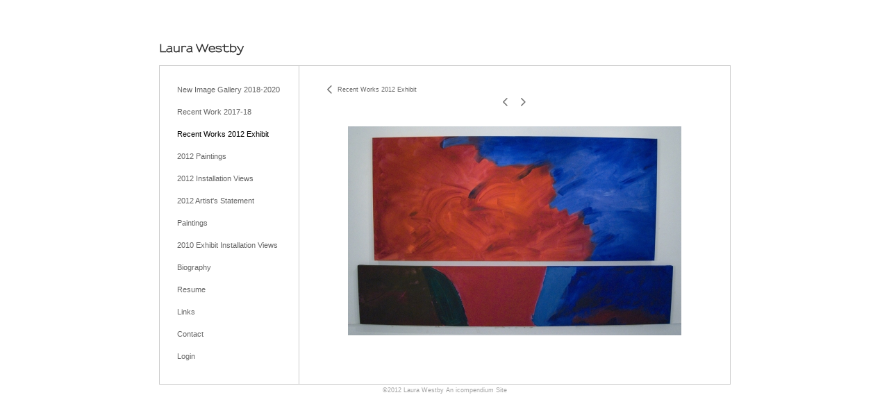

--- FILE ---
content_type: text/html; charset=UTF-8
request_url: https://laurawestby.com/templatePages/ajaxUpdates/galleryDescAjax.php
body_size: 1292
content:
<div id="enlargedViewPagingControls"><span  id="enlargedViewPagingPrev" class="pointer enlargedViewPager" data-imageid="305" data-pagebelow="6"><span class="icon-corner-left-3-arrow smallArrowLeft smallArrow" aria-label="Left arrow"></span></span><span class="closeEnlargedView pointer" data-pagebelow="6"><span aria-label="Close" class="icon-close-3 close"></span></span><span  id="enlargedViewPagingNext" class="pointer enlargedViewPager" data-imageid="302" data-pagebelow="7"><span class="icon-corner-right-3-arrow smallArrowRight smallArrow" aria-label="Right arrow"></span></span></span></div>
			<div class="imageItemContainer">

		
	
	<div id="thumb304" class="carouselBigImageDiv artImageContainer noSelect"><a href="//d3zr9vspdnjxi.cloudfront.net/artistInfo/laurawe1/biggest/304.jpg?0" style="color:#FFFFFF;"  class="thumb" id="lightboxLink304"  data-video="0" title="" ><img src="//d3zr9vspdnjxi.cloudfront.net/artistInfo/laurawe1/big/304.jpg?0" style="height:301px;width:480px;" title="Laura Westby  " alt="Laura Westby  " id="carouselBigImage"   ><div class="protectorContainer" style="height:301px;width:480px;"><img src="https://laurawestby.com/spacer.gif" alt="" class="protectorGif" title="Laura Westby  "></div></a></div>	<div class="imageInfo">
	        
      </div>
</div>